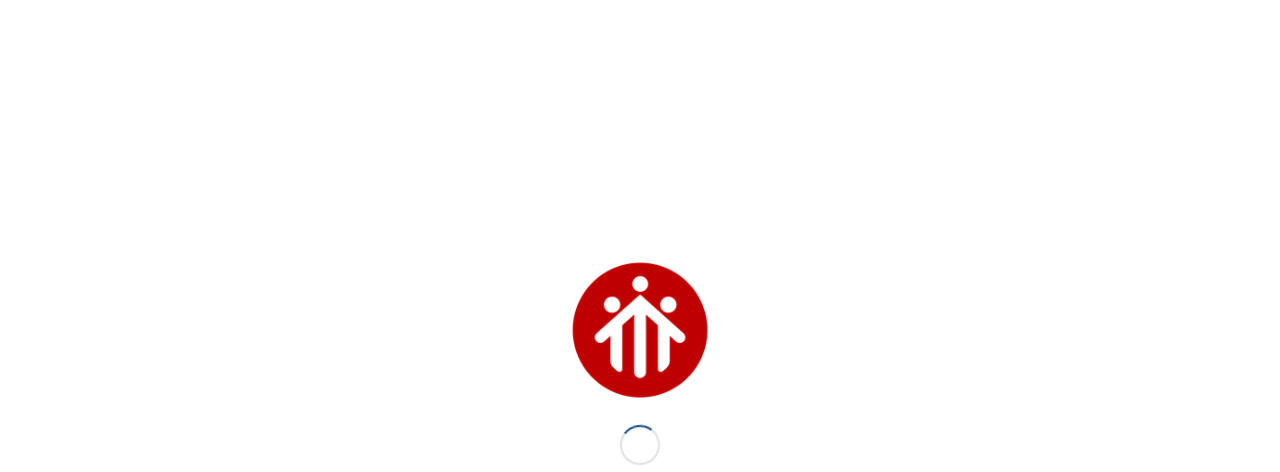

--- FILE ---
content_type: text/html; charset=UTF-8
request_url: https://scuolamediavaldocco.it/portfolio-articoli/adriano-popolani/
body_size: 14488
content:
<!DOCTYPE html>
<html lang="it-IT" class="html_stretched responsive av-preloader-active av-preloader-enabled av-default-lightbox  html_header_top html_logo_left html_main_nav_header html_menu_right html_custom html_header_sticky_disabled html_header_shrinking_disabled html_mobile_menu_tablet html_header_searchicon html_content_align_center html_header_unstick_top_disabled html_header_stretch html_minimal_header html_av-submenu-hidden html_av-submenu-display-click html_av-overlay-side html_av-overlay-side-classic html_av-submenu-noclone html_entry_id_4377 av-no-preview html_text_menu_active ">
<head>
<meta charset="UTF-8" />
<meta name="robots" content="index, follow" />


<!-- mobile setting -->
<meta name="viewport" content="width=device-width, initial-scale=1, maximum-scale=1">

<!-- Scripts/CSS and wp_head hook -->
<title>Adriano Popolani &#8211; Scuola Media Valdocco</title>
	<script type="text/javascript">function theChampLoadEvent(e){var t=window.onload;if(typeof window.onload!="function"){window.onload=e}else{window.onload=function(){t();e()}}}</script>
		<script type="text/javascript">var theChampDefaultLang = 'it_IT', theChampCloseIconPath = 'https://scuolamediavaldocco.it/wp-content/plugins/super-socializer/images/close.png';</script>
		<script>var theChampSiteUrl = 'https://scuolamediavaldocco.it', theChampVerified = 0, theChampEmailPopup = 0, heateorSsMoreSharePopupSearchText = 'Search';</script>
			<script> var theChampFBKey = '', theChampFBLang = 'it_IT', theChampFbLikeMycred = 0, theChampSsga = 0, theChampCommentNotification = 0, theChampHeateorFcmRecentComments = 0, theChampFbIosLogin = 0; </script>
				<script> var theChampSharingAjaxUrl = 'https://scuolamediavaldocco.it/wp-admin/admin-ajax.php', heateorSsFbMessengerAPI = 'https://www.facebook.com/dialog/send?app_id=595489497242932&display=popup&link=%encoded_post_url%&redirect_uri=%encoded_post_url%',heateorSsWhatsappShareAPI = 'web', heateorSsUrlCountFetched = [], heateorSsSharesText = 'Shares', heateorSsShareText = 'Share', theChampPluginIconPath = 'https://scuolamediavaldocco.it/wp-content/plugins/super-socializer/images/logo.png', theChampSaveSharesLocally = 0, theChampHorizontalSharingCountEnable = 0, theChampVerticalSharingCountEnable = 0, theChampSharingOffset = 10, theChampCounterOffset = -10, theChampMobileStickySharingEnabled = 1, heateorSsCopyLinkMessage = "Link copied.";
				</script>
			<style type="text/css">
						.the_champ_button_instagram span.the_champ_svg,a.the_champ_instagram span.the_champ_svg{background:radial-gradient(circle at 30% 107%,#fdf497 0,#fdf497 5%,#fd5949 45%,#d6249f 60%,#285aeb 90%)}
					.the_champ_horizontal_sharing .the_champ_svg,.heateor_ss_standard_follow_icons_container .the_champ_svg{
					background-color:#af1917!important;background:#af1917!important;
					color: #ffffff;
				border-width: 0px;
		border-style: solid;
		border-color: transparent;
	}
		.the_champ_horizontal_sharing span.the_champ_svg:hover,.heateor_ss_standard_follow_icons_container span.the_champ_svg:hover{
					background-color:#3c3c3b!important;background:#3c3c3b;
				border-color: transparent;
	}
	 div.the_champ_horizontal_sharing span.the_champ_svg svg:hover path:not(.the_champ_no_fill),div.the_champ_horizontal_sharing span.the_champ_svg svg:hover ellipse, div.the_champ_horizontal_sharing span.the_champ_svg svg:hover circle, div.the_champ_horizontal_sharing span.the_champ_svg svg:hover polygon, div.the_champ_horizontal_sharing span.the_champ_svg svg:hover rect:not(.the_champ_no_fill){
		        fill: #ffffff;
		    }
		    div.the_champ_horizontal_sharing span.the_champ_svg svg:hover path.the_champ_svg_stroke, div.the_champ_horizontal_sharing span.the_champ_svg svg:hover rect.the_champ_svg_stroke{
		    	stroke: #ffffff;
		    }
			.the_champ_vertical_sharing span.the_champ_svg,.heateor_ss_floating_follow_icons_container span.the_champ_svg{
					background-color: #af1917!important;background:#af1917!important;
					color: #ffffff;
				border-width: 0px;
		border-style: solid;
		border-color: transparent;
	}
			    div.the_champ_vertical_sharing span.the_champ_svg svg:hover path:not(.the_champ_no_fill),div.the_champ_vertical_sharing span.the_champ_svg svg:hover ellipse, div.the_champ_vertical_sharing span.the_champ_svg svg:hover circle, div.the_champ_vertical_sharing span.the_champ_svg svg:hover polygon{
		        fill:#ffffff;
		    }
		    div.the_champ_vertical_sharing span.the_champ_svg svg:hover path.the_champ_svg_stroke{
		    	stroke:#ffffff;
		    }
			.the_champ_vertical_sharing span.the_champ_svg:hover,.heateor_ss_floating_follow_icons_container span.the_champ_svg:hover{
							background-color: #3c3c3b!important;
				background: #3c3c3b!important;
						border-color: transparent;
		}
	@media screen and (max-width:783px){.the_champ_vertical_sharing{display:none!important}}div.heateor_ss_mobile_footer{display:none;}@media screen and (max-width:783px){div.the_champ_bottom_sharing div.the_champ_sharing_ul .theChampTCBackground{width:100%!important;background-color:white}div.the_champ_bottom_sharing{width:100%!important;left:0!important;}div.the_champ_bottom_sharing a{width:33.333333333333% !important;margin:0!important;padding:0!important;}div.the_champ_bottom_sharing .the_champ_svg{width:100%!important;}div.the_champ_bottom_sharing div.theChampTotalShareCount{font-size:.7em!important;line-height:28px!important}div.the_champ_bottom_sharing div.theChampTotalShareText{font-size:.5em!important;line-height:0px!important}div.heateor_ss_mobile_footer{display:block;height:40px;}.the_champ_bottom_sharing{padding:0!important;display:block!important;width: auto!important;bottom:-2px!important;top: auto!important;}.the_champ_bottom_sharing .the_champ_square_count{line-height: inherit;}.the_champ_bottom_sharing .theChampSharingArrow{display:none;}.the_champ_bottom_sharing .theChampTCBackground{margin-right: 1.1em !important}}div.theChampSharingArrow{display:none}</style>
	<meta name='robots' content='max-image-preview:large' />
<link rel="alternate" type="application/rss+xml" title="Scuola Media Valdocco &raquo; Feed" href="https://scuolamediavaldocco.it/feed/" />
<link rel="alternate" type="application/rss+xml" title="Scuola Media Valdocco &raquo; Feed dei commenti" href="https://scuolamediavaldocco.it/comments/feed/" />

<!-- google webfont font replacement -->

			<script type='text/javascript'>
			if(!document.cookie.match(/aviaPrivacyGoogleWebfontsDisabled/)){
				(function() {
					var f = document.createElement('link');
					
					f.type 	= 'text/css';
					f.rel 	= 'stylesheet';
					f.href 	= '//fonts.googleapis.com/css?family=Raleway%7CLato:300,400,700';
					f.id 	= 'avia-google-webfont';
					
					document.getElementsByTagName('head')[0].appendChild(f);
				})();
			}
			</script>
			<script type="text/javascript">
/* <![CDATA[ */
window._wpemojiSettings = {"baseUrl":"https:\/\/s.w.org\/images\/core\/emoji\/14.0.0\/72x72\/","ext":".png","svgUrl":"https:\/\/s.w.org\/images\/core\/emoji\/14.0.0\/svg\/","svgExt":".svg","source":{"concatemoji":"https:\/\/scuolamediavaldocco.it\/wp-includes\/js\/wp-emoji-release.min.js?ver=6.4.7"}};
/*! This file is auto-generated */
!function(i,n){var o,s,e;function c(e){try{var t={supportTests:e,timestamp:(new Date).valueOf()};sessionStorage.setItem(o,JSON.stringify(t))}catch(e){}}function p(e,t,n){e.clearRect(0,0,e.canvas.width,e.canvas.height),e.fillText(t,0,0);var t=new Uint32Array(e.getImageData(0,0,e.canvas.width,e.canvas.height).data),r=(e.clearRect(0,0,e.canvas.width,e.canvas.height),e.fillText(n,0,0),new Uint32Array(e.getImageData(0,0,e.canvas.width,e.canvas.height).data));return t.every(function(e,t){return e===r[t]})}function u(e,t,n){switch(t){case"flag":return n(e,"\ud83c\udff3\ufe0f\u200d\u26a7\ufe0f","\ud83c\udff3\ufe0f\u200b\u26a7\ufe0f")?!1:!n(e,"\ud83c\uddfa\ud83c\uddf3","\ud83c\uddfa\u200b\ud83c\uddf3")&&!n(e,"\ud83c\udff4\udb40\udc67\udb40\udc62\udb40\udc65\udb40\udc6e\udb40\udc67\udb40\udc7f","\ud83c\udff4\u200b\udb40\udc67\u200b\udb40\udc62\u200b\udb40\udc65\u200b\udb40\udc6e\u200b\udb40\udc67\u200b\udb40\udc7f");case"emoji":return!n(e,"\ud83e\udef1\ud83c\udffb\u200d\ud83e\udef2\ud83c\udfff","\ud83e\udef1\ud83c\udffb\u200b\ud83e\udef2\ud83c\udfff")}return!1}function f(e,t,n){var r="undefined"!=typeof WorkerGlobalScope&&self instanceof WorkerGlobalScope?new OffscreenCanvas(300,150):i.createElement("canvas"),a=r.getContext("2d",{willReadFrequently:!0}),o=(a.textBaseline="top",a.font="600 32px Arial",{});return e.forEach(function(e){o[e]=t(a,e,n)}),o}function t(e){var t=i.createElement("script");t.src=e,t.defer=!0,i.head.appendChild(t)}"undefined"!=typeof Promise&&(o="wpEmojiSettingsSupports",s=["flag","emoji"],n.supports={everything:!0,everythingExceptFlag:!0},e=new Promise(function(e){i.addEventListener("DOMContentLoaded",e,{once:!0})}),new Promise(function(t){var n=function(){try{var e=JSON.parse(sessionStorage.getItem(o));if("object"==typeof e&&"number"==typeof e.timestamp&&(new Date).valueOf()<e.timestamp+604800&&"object"==typeof e.supportTests)return e.supportTests}catch(e){}return null}();if(!n){if("undefined"!=typeof Worker&&"undefined"!=typeof OffscreenCanvas&&"undefined"!=typeof URL&&URL.createObjectURL&&"undefined"!=typeof Blob)try{var e="postMessage("+f.toString()+"("+[JSON.stringify(s),u.toString(),p.toString()].join(",")+"));",r=new Blob([e],{type:"text/javascript"}),a=new Worker(URL.createObjectURL(r),{name:"wpTestEmojiSupports"});return void(a.onmessage=function(e){c(n=e.data),a.terminate(),t(n)})}catch(e){}c(n=f(s,u,p))}t(n)}).then(function(e){for(var t in e)n.supports[t]=e[t],n.supports.everything=n.supports.everything&&n.supports[t],"flag"!==t&&(n.supports.everythingExceptFlag=n.supports.everythingExceptFlag&&n.supports[t]);n.supports.everythingExceptFlag=n.supports.everythingExceptFlag&&!n.supports.flag,n.DOMReady=!1,n.readyCallback=function(){n.DOMReady=!0}}).then(function(){return e}).then(function(){var e;n.supports.everything||(n.readyCallback(),(e=n.source||{}).concatemoji?t(e.concatemoji):e.wpemoji&&e.twemoji&&(t(e.twemoji),t(e.wpemoji)))}))}((window,document),window._wpemojiSettings);
/* ]]> */
</script>
<style id='wp-emoji-styles-inline-css' type='text/css'>

	img.wp-smiley, img.emoji {
		display: inline !important;
		border: none !important;
		box-shadow: none !important;
		height: 1em !important;
		width: 1em !important;
		margin: 0 0.07em !important;
		vertical-align: -0.1em !important;
		background: none !important;
		padding: 0 !important;
	}
</style>
<link rel='stylesheet' id='wp-block-library-css' href='https://scuolamediavaldocco.it/wp-includes/css/dist/block-library/style.min.css?ver=6.4.7' type='text/css' media='all' />
<style id='classic-theme-styles-inline-css' type='text/css'>
/*! This file is auto-generated */
.wp-block-button__link{color:#fff;background-color:#32373c;border-radius:9999px;box-shadow:none;text-decoration:none;padding:calc(.667em + 2px) calc(1.333em + 2px);font-size:1.125em}.wp-block-file__button{background:#32373c;color:#fff;text-decoration:none}
</style>
<style id='global-styles-inline-css' type='text/css'>
body{--wp--preset--color--black: #000000;--wp--preset--color--cyan-bluish-gray: #abb8c3;--wp--preset--color--white: #ffffff;--wp--preset--color--pale-pink: #f78da7;--wp--preset--color--vivid-red: #cf2e2e;--wp--preset--color--luminous-vivid-orange: #ff6900;--wp--preset--color--luminous-vivid-amber: #fcb900;--wp--preset--color--light-green-cyan: #7bdcb5;--wp--preset--color--vivid-green-cyan: #00d084;--wp--preset--color--pale-cyan-blue: #8ed1fc;--wp--preset--color--vivid-cyan-blue: #0693e3;--wp--preset--color--vivid-purple: #9b51e0;--wp--preset--gradient--vivid-cyan-blue-to-vivid-purple: linear-gradient(135deg,rgba(6,147,227,1) 0%,rgb(155,81,224) 100%);--wp--preset--gradient--light-green-cyan-to-vivid-green-cyan: linear-gradient(135deg,rgb(122,220,180) 0%,rgb(0,208,130) 100%);--wp--preset--gradient--luminous-vivid-amber-to-luminous-vivid-orange: linear-gradient(135deg,rgba(252,185,0,1) 0%,rgba(255,105,0,1) 100%);--wp--preset--gradient--luminous-vivid-orange-to-vivid-red: linear-gradient(135deg,rgba(255,105,0,1) 0%,rgb(207,46,46) 100%);--wp--preset--gradient--very-light-gray-to-cyan-bluish-gray: linear-gradient(135deg,rgb(238,238,238) 0%,rgb(169,184,195) 100%);--wp--preset--gradient--cool-to-warm-spectrum: linear-gradient(135deg,rgb(74,234,220) 0%,rgb(151,120,209) 20%,rgb(207,42,186) 40%,rgb(238,44,130) 60%,rgb(251,105,98) 80%,rgb(254,248,76) 100%);--wp--preset--gradient--blush-light-purple: linear-gradient(135deg,rgb(255,206,236) 0%,rgb(152,150,240) 100%);--wp--preset--gradient--blush-bordeaux: linear-gradient(135deg,rgb(254,205,165) 0%,rgb(254,45,45) 50%,rgb(107,0,62) 100%);--wp--preset--gradient--luminous-dusk: linear-gradient(135deg,rgb(255,203,112) 0%,rgb(199,81,192) 50%,rgb(65,88,208) 100%);--wp--preset--gradient--pale-ocean: linear-gradient(135deg,rgb(255,245,203) 0%,rgb(182,227,212) 50%,rgb(51,167,181) 100%);--wp--preset--gradient--electric-grass: linear-gradient(135deg,rgb(202,248,128) 0%,rgb(113,206,126) 100%);--wp--preset--gradient--midnight: linear-gradient(135deg,rgb(2,3,129) 0%,rgb(40,116,252) 100%);--wp--preset--font-size--small: 13px;--wp--preset--font-size--medium: 20px;--wp--preset--font-size--large: 36px;--wp--preset--font-size--x-large: 42px;--wp--preset--spacing--20: 0.44rem;--wp--preset--spacing--30: 0.67rem;--wp--preset--spacing--40: 1rem;--wp--preset--spacing--50: 1.5rem;--wp--preset--spacing--60: 2.25rem;--wp--preset--spacing--70: 3.38rem;--wp--preset--spacing--80: 5.06rem;--wp--preset--shadow--natural: 6px 6px 9px rgba(0, 0, 0, 0.2);--wp--preset--shadow--deep: 12px 12px 50px rgba(0, 0, 0, 0.4);--wp--preset--shadow--sharp: 6px 6px 0px rgba(0, 0, 0, 0.2);--wp--preset--shadow--outlined: 6px 6px 0px -3px rgba(255, 255, 255, 1), 6px 6px rgba(0, 0, 0, 1);--wp--preset--shadow--crisp: 6px 6px 0px rgba(0, 0, 0, 1);}:where(.is-layout-flex){gap: 0.5em;}:where(.is-layout-grid){gap: 0.5em;}body .is-layout-flow > .alignleft{float: left;margin-inline-start: 0;margin-inline-end: 2em;}body .is-layout-flow > .alignright{float: right;margin-inline-start: 2em;margin-inline-end: 0;}body .is-layout-flow > .aligncenter{margin-left: auto !important;margin-right: auto !important;}body .is-layout-constrained > .alignleft{float: left;margin-inline-start: 0;margin-inline-end: 2em;}body .is-layout-constrained > .alignright{float: right;margin-inline-start: 2em;margin-inline-end: 0;}body .is-layout-constrained > .aligncenter{margin-left: auto !important;margin-right: auto !important;}body .is-layout-constrained > :where(:not(.alignleft):not(.alignright):not(.alignfull)){max-width: var(--wp--style--global--content-size);margin-left: auto !important;margin-right: auto !important;}body .is-layout-constrained > .alignwide{max-width: var(--wp--style--global--wide-size);}body .is-layout-flex{display: flex;}body .is-layout-flex{flex-wrap: wrap;align-items: center;}body .is-layout-flex > *{margin: 0;}body .is-layout-grid{display: grid;}body .is-layout-grid > *{margin: 0;}:where(.wp-block-columns.is-layout-flex){gap: 2em;}:where(.wp-block-columns.is-layout-grid){gap: 2em;}:where(.wp-block-post-template.is-layout-flex){gap: 1.25em;}:where(.wp-block-post-template.is-layout-grid){gap: 1.25em;}.has-black-color{color: var(--wp--preset--color--black) !important;}.has-cyan-bluish-gray-color{color: var(--wp--preset--color--cyan-bluish-gray) !important;}.has-white-color{color: var(--wp--preset--color--white) !important;}.has-pale-pink-color{color: var(--wp--preset--color--pale-pink) !important;}.has-vivid-red-color{color: var(--wp--preset--color--vivid-red) !important;}.has-luminous-vivid-orange-color{color: var(--wp--preset--color--luminous-vivid-orange) !important;}.has-luminous-vivid-amber-color{color: var(--wp--preset--color--luminous-vivid-amber) !important;}.has-light-green-cyan-color{color: var(--wp--preset--color--light-green-cyan) !important;}.has-vivid-green-cyan-color{color: var(--wp--preset--color--vivid-green-cyan) !important;}.has-pale-cyan-blue-color{color: var(--wp--preset--color--pale-cyan-blue) !important;}.has-vivid-cyan-blue-color{color: var(--wp--preset--color--vivid-cyan-blue) !important;}.has-vivid-purple-color{color: var(--wp--preset--color--vivid-purple) !important;}.has-black-background-color{background-color: var(--wp--preset--color--black) !important;}.has-cyan-bluish-gray-background-color{background-color: var(--wp--preset--color--cyan-bluish-gray) !important;}.has-white-background-color{background-color: var(--wp--preset--color--white) !important;}.has-pale-pink-background-color{background-color: var(--wp--preset--color--pale-pink) !important;}.has-vivid-red-background-color{background-color: var(--wp--preset--color--vivid-red) !important;}.has-luminous-vivid-orange-background-color{background-color: var(--wp--preset--color--luminous-vivid-orange) !important;}.has-luminous-vivid-amber-background-color{background-color: var(--wp--preset--color--luminous-vivid-amber) !important;}.has-light-green-cyan-background-color{background-color: var(--wp--preset--color--light-green-cyan) !important;}.has-vivid-green-cyan-background-color{background-color: var(--wp--preset--color--vivid-green-cyan) !important;}.has-pale-cyan-blue-background-color{background-color: var(--wp--preset--color--pale-cyan-blue) !important;}.has-vivid-cyan-blue-background-color{background-color: var(--wp--preset--color--vivid-cyan-blue) !important;}.has-vivid-purple-background-color{background-color: var(--wp--preset--color--vivid-purple) !important;}.has-black-border-color{border-color: var(--wp--preset--color--black) !important;}.has-cyan-bluish-gray-border-color{border-color: var(--wp--preset--color--cyan-bluish-gray) !important;}.has-white-border-color{border-color: var(--wp--preset--color--white) !important;}.has-pale-pink-border-color{border-color: var(--wp--preset--color--pale-pink) !important;}.has-vivid-red-border-color{border-color: var(--wp--preset--color--vivid-red) !important;}.has-luminous-vivid-orange-border-color{border-color: var(--wp--preset--color--luminous-vivid-orange) !important;}.has-luminous-vivid-amber-border-color{border-color: var(--wp--preset--color--luminous-vivid-amber) !important;}.has-light-green-cyan-border-color{border-color: var(--wp--preset--color--light-green-cyan) !important;}.has-vivid-green-cyan-border-color{border-color: var(--wp--preset--color--vivid-green-cyan) !important;}.has-pale-cyan-blue-border-color{border-color: var(--wp--preset--color--pale-cyan-blue) !important;}.has-vivid-cyan-blue-border-color{border-color: var(--wp--preset--color--vivid-cyan-blue) !important;}.has-vivid-purple-border-color{border-color: var(--wp--preset--color--vivid-purple) !important;}.has-vivid-cyan-blue-to-vivid-purple-gradient-background{background: var(--wp--preset--gradient--vivid-cyan-blue-to-vivid-purple) !important;}.has-light-green-cyan-to-vivid-green-cyan-gradient-background{background: var(--wp--preset--gradient--light-green-cyan-to-vivid-green-cyan) !important;}.has-luminous-vivid-amber-to-luminous-vivid-orange-gradient-background{background: var(--wp--preset--gradient--luminous-vivid-amber-to-luminous-vivid-orange) !important;}.has-luminous-vivid-orange-to-vivid-red-gradient-background{background: var(--wp--preset--gradient--luminous-vivid-orange-to-vivid-red) !important;}.has-very-light-gray-to-cyan-bluish-gray-gradient-background{background: var(--wp--preset--gradient--very-light-gray-to-cyan-bluish-gray) !important;}.has-cool-to-warm-spectrum-gradient-background{background: var(--wp--preset--gradient--cool-to-warm-spectrum) !important;}.has-blush-light-purple-gradient-background{background: var(--wp--preset--gradient--blush-light-purple) !important;}.has-blush-bordeaux-gradient-background{background: var(--wp--preset--gradient--blush-bordeaux) !important;}.has-luminous-dusk-gradient-background{background: var(--wp--preset--gradient--luminous-dusk) !important;}.has-pale-ocean-gradient-background{background: var(--wp--preset--gradient--pale-ocean) !important;}.has-electric-grass-gradient-background{background: var(--wp--preset--gradient--electric-grass) !important;}.has-midnight-gradient-background{background: var(--wp--preset--gradient--midnight) !important;}.has-small-font-size{font-size: var(--wp--preset--font-size--small) !important;}.has-medium-font-size{font-size: var(--wp--preset--font-size--medium) !important;}.has-large-font-size{font-size: var(--wp--preset--font-size--large) !important;}.has-x-large-font-size{font-size: var(--wp--preset--font-size--x-large) !important;}
.wp-block-navigation a:where(:not(.wp-element-button)){color: inherit;}
:where(.wp-block-post-template.is-layout-flex){gap: 1.25em;}:where(.wp-block-post-template.is-layout-grid){gap: 1.25em;}
:where(.wp-block-columns.is-layout-flex){gap: 2em;}:where(.wp-block-columns.is-layout-grid){gap: 2em;}
.wp-block-pullquote{font-size: 1.5em;line-height: 1.6;}
</style>
<link rel='stylesheet' id='the_champ_frontend_css-css' href='https://scuolamediavaldocco.it/wp-content/plugins/super-socializer/css/front.css?ver=7.13.64' type='text/css' media='all' />
<link rel='stylesheet' id='popup-maker-site-css' href='//scuolamediavaldocco.it/wp-content/uploads/pum/pum-site-styles.css?generated=1712249855&#038;ver=1.18.5' type='text/css' media='all' />
<link rel='stylesheet' id='avia-merged-styles-css' href='https://scuolamediavaldocco.it/wp-content/uploads/dynamic_avia/avia-merged-styles-910e808c8339a9b881536cd50f4178ef.css' type='text/css' media='all' />
<script type="text/javascript" src="https://scuolamediavaldocco.it/wp-includes/js/jquery/jquery.min.js?ver=3.7.1" id="jquery-core-js"></script>
<script type="text/javascript" src="https://scuolamediavaldocco.it/wp-includes/js/jquery/jquery-migrate.min.js?ver=3.4.1" id="jquery-migrate-js"></script>
<link rel="https://api.w.org/" href="https://scuolamediavaldocco.it/wp-json/" /><link rel="alternate" type="application/json" href="https://scuolamediavaldocco.it/wp-json/wp/v2/portfolio/4377" /><link rel="EditURI" type="application/rsd+xml" title="RSD" href="https://scuolamediavaldocco.it/xmlrpc.php?rsd" />
<meta name="generator" content="WordPress 6.4.7" />
<link rel="canonical" href="https://scuolamediavaldocco.it/portfolio-articoli/adriano-popolani/" />
<link rel='shortlink' href='https://scuolamediavaldocco.it/?p=4377' />
<link rel="alternate" type="application/json+oembed" href="https://scuolamediavaldocco.it/wp-json/oembed/1.0/embed?url=https%3A%2F%2Fscuolamediavaldocco.it%2Fportfolio-articoli%2Fadriano-popolani%2F" />
<link rel="alternate" type="text/xml+oembed" href="https://scuolamediavaldocco.it/wp-json/oembed/1.0/embed?url=https%3A%2F%2Fscuolamediavaldocco.it%2Fportfolio-articoli%2Fadriano-popolani%2F&#038;format=xml" />
<link rel="profile" href="http://gmpg.org/xfn/11" />
<link rel="alternate" type="application/rss+xml" title="Scuola Media Valdocco RSS2 Feed" href="https://scuolamediavaldocco.it/feed/" />
<link rel="pingback" href="https://scuolamediavaldocco.it/xmlrpc.php" />

<style type='text/css' media='screen'>
 #top #header_main > .container, #top #header_main > .container .main_menu  .av-main-nav > li > a, #top #header_main #menu-item-shop .cart_dropdown_link{ height:80px; line-height: 80px; }
 .html_top_nav_header .av-logo-container{ height:80px;  }
 .html_header_top.html_header_sticky #top #wrap_all #main{ padding-top:78px; } 
</style>
<!--[if lt IE 9]><script src="https://scuolamediavaldocco.it/wp-content/themes/enfold/js/html5shiv.js"></script><![endif]-->
<link rel="icon" href="https://scuolamediavaldocco.it/wp-content/uploads/2023/09/cropped-android-chrome-512x512-1.png" type="image/png">

<!-- To speed up the rendering and to display the site as fast as possible to the user we include some styles and scripts for above the fold content inline -->
<script type="text/javascript">'use strict';var avia_is_mobile=!1;if(/Android|webOS|iPhone|iPad|iPod|BlackBerry|IEMobile|Opera Mini/i.test(navigator.userAgent)&&'ontouchstart' in document.documentElement){avia_is_mobile=!0;document.documentElement.className+=' avia_mobile '}
else{document.documentElement.className+=' avia_desktop '};document.documentElement.className+=' js_active ';(function(){var e=['-webkit-','-moz-','-ms-',''],n='';for(var t in e){if(e[t]+'transform' in document.documentElement.style){document.documentElement.className+=' avia_transform ';n=e[t]+'transform'};if(e[t]+'perspective' in document.documentElement.style)document.documentElement.className+=' avia_transform3d '};if(typeof document.getElementsByClassName=='function'&&typeof document.documentElement.getBoundingClientRect=='function'&&avia_is_mobile==!1){if(n&&window.innerHeight>0){setTimeout(function(){var e=0,o={},a=0,t=document.getElementsByClassName('av-parallax'),i=window.pageYOffset||document.documentElement.scrollTop;for(e=0;e<t.length;e++){t[e].style.top='0px';o=t[e].getBoundingClientRect();a=Math.ceil((window.innerHeight+i-o.top)*0.3);t[e].style[n]='translate(0px, '+a+'px)';t[e].style.top='auto';t[e].className+=' enabled-parallax '}},50)}}})();</script><link rel="icon" href="https://scuolamediavaldocco.it/wp-content/uploads/2023/09/cropped-android-chrome-512x512-1-32x32.png" sizes="32x32" />
<link rel="icon" href="https://scuolamediavaldocco.it/wp-content/uploads/2023/09/cropped-android-chrome-512x512-1-192x192.png" sizes="192x192" />
<link rel="apple-touch-icon" href="https://scuolamediavaldocco.it/wp-content/uploads/2023/09/cropped-android-chrome-512x512-1-180x180.png" />
<meta name="msapplication-TileImage" content="https://scuolamediavaldocco.it/wp-content/uploads/2023/09/cropped-android-chrome-512x512-1-270x270.png" />
		<style type="text/css" id="wp-custom-css">
			.news-time {
display: none;
}		</style>
		<style type='text/css'>
@font-face {font-family: 'entypo-fontello'; font-weight: normal; font-style: normal; font-display: auto;
src: url('https://scuolamediavaldocco.it/wp-content/themes/enfold/config-templatebuilder/avia-template-builder/assets/fonts/entypo-fontello.eot');
src: url('https://scuolamediavaldocco.it/wp-content/themes/enfold/config-templatebuilder/avia-template-builder/assets/fonts/entypo-fontello.eot?#iefix') format('embedded-opentype'), 
url('https://scuolamediavaldocco.it/wp-content/themes/enfold/config-templatebuilder/avia-template-builder/assets/fonts/entypo-fontello.woff') format('woff'), 
url('https://scuolamediavaldocco.it/wp-content/themes/enfold/config-templatebuilder/avia-template-builder/assets/fonts/entypo-fontello.ttf') format('truetype'), 
url('https://scuolamediavaldocco.it/wp-content/themes/enfold/config-templatebuilder/avia-template-builder/assets/fonts/entypo-fontello.svg#entypo-fontello') format('svg');
} #top .avia-font-entypo-fontello, body .avia-font-entypo-fontello, html body [data-av_iconfont='entypo-fontello']:before{ font-family: 'entypo-fontello'; }
</style>

<!--
Debugging Info for Theme support: 

Theme: Enfold
Version: 4.5.7
Installed: enfold
AviaFramework Version: 5.0
AviaBuilder Version: 0.9.5
aviaElementManager Version: 1.0.1
ML:512-PU:18-PLA:5
WP:6.4.7
Compress: CSS:all theme files - JS:all theme files
Updates: disabled
PLAu:4
-->
</head>




<body id="top" class="portfolio-template-default single single-portfolio postid-4377  rtl_columns stretched raleway lato" itemscope="itemscope" itemtype="https://schema.org/WebPage" >

	<div class='av-siteloader-wrap av-transition-enabled av-transition-with-logo'><div class='av-siteloader-inner'><div class='av-siteloader-cell'><img class='av-preloading-logo' src='https://scuolamediavaldocco.it/wp-content/uploads/2023/09/Logo-caricamento.png' alt='Caricamento' title='Caricamento' /><div class='av-siteloader'><div class='av-siteloader-extra'></div></div></div></div></div>
	<div id='wrap_all'>

	
<header id='header' class='all_colors header_color light_bg_color  av_header_top av_logo_left av_main_nav_header av_menu_right av_custom av_header_sticky_disabled av_header_shrinking_disabled av_header_stretch av_mobile_menu_tablet av_header_searchicon av_header_unstick_top_disabled av_seperator_small_border av_minimal_header av_bottom_nav_disabled  av_alternate_logo_active'  role="banner" itemscope="itemscope" itemtype="https://schema.org/WPHeader" >

		<div  id='header_main' class='container_wrap container_wrap_logo'>
	
        <div class='container av-logo-container'><div class='inner-container'><span class='logo'><a href='https://scuolamediavaldocco.it/'><img height='100' width='300' src='https://scuolamediavaldocco.it/wp-content/uploads/2023/09/IMG_2085-1030x343.png' alt='Scuola Media Valdocco' /></a></span><nav class='main_menu' data-selectname='Seleziona una pagina'  role="navigation" itemscope="itemscope" itemtype="https://schema.org/SiteNavigationElement" ><div class="avia-menu av-main-nav-wrap"><ul id="avia-menu" class="menu av-main-nav"><li id="menu-item-4226" class="menu-item menu-item-type-post_type menu-item-object-page menu-item-home menu-item-top-level menu-item-top-level-1"><a href="https://scuolamediavaldocco.it/" itemprop="url"><span class="avia-bullet"></span><span class="avia-menu-text">Home</span><span class="avia-menu-fx"><span class="avia-arrow-wrap"><span class="avia-arrow"></span></span></span></a></li>
<li id="menu-item-4663" class="menu-item menu-item-type-custom menu-item-object-custom menu-item-has-children menu-item-top-level menu-item-top-level-2"><a href="#" itemprop="url"><span class="avia-bullet"></span><span class="avia-menu-text">Proposta didattica</span><span class="avia-menu-fx"><span class="avia-arrow-wrap"><span class="avia-arrow"></span></span></span></a>


<ul class="sub-menu">
	<li id="menu-item-4666" class="menu-item menu-item-type-post_type menu-item-object-post"><a href="https://scuolamediavaldocco.it/?p=4621" itemprop="url"><span class="avia-bullet"></span><span class="avia-menu-text">Maker lab</span></a></li>
	<li id="menu-item-4665" class="menu-item menu-item-type-post_type menu-item-object-post"><a href="https://scuolamediavaldocco.it/?p=4657" itemprop="url"><span class="avia-bullet"></span><span class="avia-menu-text">Cittadinanza consapevole</span></a></li>
	<li id="menu-item-4664" class="menu-item menu-item-type-post_type menu-item-object-post"><a href="https://scuolamediavaldocco.it/inglese/" itemprop="url"><span class="avia-bullet"></span><span class="avia-menu-text">Stage all&#8217;estero</span></a></li>
</ul>
</li>
<li id="menu-item-4228" class="menu-item menu-item-type-custom menu-item-object-custom menu-item-has-children menu-item-top-level menu-item-top-level-3"><a href="#" itemprop="url"><span class="avia-bullet"></span><span class="avia-menu-text">La Scuola</span><span class="avia-menu-fx"><span class="avia-arrow-wrap"><span class="avia-arrow"></span></span></span></a>


<ul class="sub-menu">
	<li id="menu-item-4234" class="menu-item menu-item-type-post_type menu-item-object-page"><a href="https://scuolamediavaldocco.it/storia/" itemprop="url"><span class="avia-bullet"></span><span class="avia-menu-text">Storia</span></a></li>
	<li id="menu-item-4229" class="menu-item menu-item-type-custom menu-item-object-custom"><a href="#" itemprop="url"><span class="avia-bullet"></span><span class="avia-menu-text">Proposta</span></a></li>
	<li id="menu-item-4287" class="menu-item menu-item-type-post_type menu-item-object-page"><a href="https://scuolamediavaldocco.it/docenti/" itemprop="url"><span class="avia-bullet"></span><span class="avia-menu-text">Docenti</span></a></li>
	<li id="menu-item-4230" class="menu-item menu-item-type-custom menu-item-object-custom"><a href="#" itemprop="url"><span class="avia-bullet"></span><span class="avia-menu-text">Ambienti</span></a></li>
	<li id="menu-item-4231" class="menu-item menu-item-type-custom menu-item-object-custom"><a href="https://scuolamediavaldocco.it/pnrr/" itemprop="url"><span class="avia-bullet"></span><span class="avia-menu-text">Progetti</span></a></li>
</ul>
</li>
<li id="menu-item-4235" class="menu-item menu-item-type-custom menu-item-object-custom menu-item-has-children menu-item-top-level menu-item-top-level-4"><a href="#" itemprop="url"><span class="avia-bullet"></span><span class="avia-menu-text">Documenti</span><span class="avia-menu-fx"><span class="avia-arrow-wrap"><span class="avia-arrow"></span></span></span></a>


<ul class="sub-menu">
	<li id="menu-item-4236" class="menu-item menu-item-type-custom menu-item-object-custom"><a href="#" itemprop="url"><span class="avia-bullet"></span><span class="avia-menu-text">Didattica</span></a></li>
	<li id="menu-item-4237" class="menu-item menu-item-type-custom menu-item-object-custom"><a href="https://scuolamediavaldocco.it/segreteria/#circolari" itemprop="url"><span class="avia-bullet"></span><span class="avia-menu-text">Circolari</span></a></li>
	<li id="menu-item-4238" class="menu-item menu-item-type-custom menu-item-object-custom"><a href="#" itemprop="url"><span class="avia-bullet"></span><span class="avia-menu-text">Libri di testo</span></a></li>
	<li id="menu-item-4239" class="menu-item menu-item-type-custom menu-item-object-custom"><a href="https://scuolamediavaldocco.it/segreteria/#segreteria" itemprop="url"><span class="avia-bullet"></span><span class="avia-menu-text">Segreteria</span></a></li>
</ul>
</li>
<li id="menu-item-4240" class="menu-item menu-item-type-custom menu-item-object-custom menu-item-has-children menu-item-top-level menu-item-top-level-5"><a href="#" itemprop="url"><span class="avia-bullet"></span><span class="avia-menu-text">Eventi</span><span class="avia-menu-fx"><span class="avia-arrow-wrap"><span class="avia-arrow"></span></span></span></a>


<ul class="sub-menu">
	<li id="menu-item-4241" class="menu-item menu-item-type-post_type menu-item-object-page"><a href="https://scuolamediavaldocco.it/notizie/" itemprop="url"><span class="avia-bullet"></span><span class="avia-menu-text">Notizie</span></a></li>
	<li id="menu-item-4242" class="menu-item menu-item-type-post_type menu-item-object-page"><a href="https://scuolamediavaldocco.it/appuntamenti/" itemprop="url"><span class="avia-bullet"></span><span class="avia-menu-text">Appuntamenti</span></a></li>
</ul>
</li>
<li id="menu-item-4243" class="menu-item menu-item-type-custom menu-item-object-custom menu-item-has-children menu-item-top-level menu-item-top-level-6"><a href="#" itemprop="url"><span class="avia-bullet"></span><span class="avia-menu-text">Media</span><span class="avia-menu-fx"><span class="avia-arrow-wrap"><span class="avia-arrow"></span></span></span></a>


<ul class="sub-menu">
	<li id="menu-item-4244" class="menu-item menu-item-type-custom menu-item-object-custom"><a href="https://www.flickr.com/photos/144683012@N02/page1" itemprop="url"><span class="avia-bullet"></span><span class="avia-menu-text">Gallery</span></a></li>
	<li id="menu-item-4245" class="menu-item menu-item-type-custom menu-item-object-custom"><a href="https://it-it.facebook.com/scuolamediavaldocco/" itemprop="url"><span class="avia-bullet"></span><span class="avia-menu-text">Social Media</span></a></li>
</ul>
</li>
<li id="menu-item-4227" class="menu-item menu-item-type-post_type menu-item-object-page menu-item-top-level menu-item-top-level-7"><a href="https://scuolamediavaldocco.it/contatti/" itemprop="url"><span class="avia-bullet"></span><span class="avia-menu-text">Contatti</span><span class="avia-menu-fx"><span class="avia-arrow-wrap"><span class="avia-arrow"></span></span></span></a></li>
<li id="menu-item-search" class="noMobile menu-item menu-item-search-dropdown menu-item-avia-special">
							<a href="?s=" rel="nofollow" data-avia-search-tooltip="

&lt;form action=&quot;https://scuolamediavaldocco.it/&quot; id=&quot;searchform&quot; method=&quot;get&quot; class=&quot;&quot;&gt;
	&lt;div&gt;
		&lt;input type=&quot;submit&quot; value=&quot;&quot; id=&quot;searchsubmit&quot; class=&quot;button avia-font-entypo-fontello&quot; /&gt;
		&lt;input type=&quot;text&quot; id=&quot;s&quot; name=&quot;s&quot; value=&quot;&quot; placeholder='Cerca' /&gt;
			&lt;/div&gt;
&lt;/form&gt;" aria-hidden='true' data-av_icon='' data-av_iconfont='entypo-fontello'><span class="avia_hidden_link_text">Cerca</span></a>
	        		   </li><li class="av-burger-menu-main menu-item-avia-special ">
	        			<a href="#">
							<span class="av-hamburger av-hamburger--spin av-js-hamburger">
					        <span class="av-hamburger-box">
						          <span class="av-hamburger-inner"></span>
						          <strong>Menu</strong>
					        </span>
							</span>
						</a>
	        		   </li></ul></div></nav></div> </div> 
		<!-- end container_wrap-->
		</div>
		<div class='header_bg'></div>

<!-- end header -->
</header>
		
	<div id='main' class='all_colors' data-scroll-offset='0'>

	<div class='stretch_full container_wrap alternate_color light_bg_color title_container'><div class='container'><h1 class='main-title entry-title '><a href='https://scuolamediavaldocco.it/portfolio-articoli/adriano-popolani/' rel='bookmark' title='Link Permanente: Adriano Popolani'  itemprop="headline" >Adriano Popolani</a></h1><div class="breadcrumb breadcrumbs avia-breadcrumbs"><div class="breadcrumb-trail" xmlns:v="https://rdf.data-vocabulary.org/#"><span class="trail-before"><span class="breadcrumb-title">Sei in:</span></span> <span><a rel="v:url" property="v:title" href="https://scuolamediavaldocco.it" title="Scuola Media Valdocco"  class="trail-begin">Home</a></span> <span class="sep">/</span> <span><a rel="v:url" property="v:title" href="https://scuolamediavaldocco.it/portfolio_voci/docenti/" >Docenti</a></span> <span class="sep">/</span> <span class="trail-end">Adriano Popolani</span></div></div></div></div><div  class='main_color container_wrap_first container_wrap sidebar_right' style=' '  ><div class='container' ><main  role="main" itemprop="mainContentOfPage"  class='template-page content  av-content-small alpha units'><div class='post-entry post-entry-type-page post-entry-4377'><div class='entry-content-wrapper clearfix'><div class="flex_column av_one_half  flex_column_div av-zero-column-padding first  avia-builder-el-0  el_before_av_one_half  avia-builder-el-first  " style='border-radius:0px; '><div class='avia-image-container  av-styling-    avia-builder-el-1  avia-builder-el-no-sibling   avia-align-center '  itemprop="image" itemscope="itemscope" itemtype="https://schema.org/ImageObject"  ><div class='avia-image-container-inner'><div class='avia-image-overlay-wrap'><img class='avia_image' src='https://scuolamediavaldocco.it/wp-content/uploads/2019/07/Progetto-senza-titolo.png' alt='' title='Progetto senza titolo' height="800" width="800"  itemprop="thumbnailUrl"  /></div></div></div></div>
<div class="flex_column av_one_half  flex_column_div av-zero-column-padding   avia-builder-el-2  el_after_av_one_half  el_before_av_one_full  " style='border-radius:0px; '><div style='padding-bottom:10px; ' class='av-special-heading av-special-heading-h3  blockquote modern-quote  avia-builder-el-3  el_before_av_textblock  avia-builder-el-first   '><h3 class='av-special-heading-tag '  itemprop="headline"  >Adriano Popolani</h3><div class ='av-subheading av-subheading_below  ' style='font-size:15px;'><p>Musica</p>
</div><div class='special-heading-border'><div class='special-heading-inner-border' ></div></div></div>
<section class="av_textblock_section "  itemscope="itemscope" itemtype="https://schema.org/CreativeWork" ><div class='avia_textblock  '   itemprop="text" ><blockquote>
<p>&#8220;Se vuoi farti buono, pratica queste tre cose e tutto andrà bene: allegria, studio, pietà. E&#8217; questo il grande programma, il quale praticando, tu potrai vivere felice e fare molto bene all&#8217;anima tua&#8221; <em>(Don Bosco)</em></p>
</blockquote>
</div></section>
<div style='height:10px' class='hr hr-invisible   avia-builder-el-5  el_after_av_textblock  el_before_av_button  '><span class='hr-inner ' ><span class='hr-inner-style'></span></span></div>
<div class='avia-button-wrap avia-button-left  avia-builder-el-6  el_after_av_hr  avia-builder-el-last  '><a href='https://drive.google.com/file/d/1NtH9-WC0awWAj_Hq5UT5ohsSOUNB_Ce7/view?usp=sharing'  class='avia-button   avia-icon_select-yes-left-icon avia-color-theme-color avia-size-small avia-position-left '   ><span class='avia_button_icon avia_button_icon_left ' aria-hidden='true' data-av_icon='' data-av_iconfont='entypo-fontello'></span><span class='avia_iconbox_title' >Orario di ricevimento</span></a></div></div>
<div class="flex_column av_one_full  flex_column_div av-zero-column-padding first  avia-builder-el-7  el_after_av_one_half  avia-builder-el-last  column-top-margin" style='border-radius:0px; '><div class='avia-button-wrap avia-button-center  avia-builder-el-8  avia-builder-el-no-sibling  '><a href='mailto:adriano.popolani@valdoccoscuola.net' class='avia-button avia-button-fullwidth   avia-icon_select-yes-left-icon avia-color-theme-color '  target="_blank"  style='color:#ffffff; ' ><span class='avia_button_icon avia_button_icon_left ' aria-hidden='true' data-av_icon='' data-av_iconfont='entypo-fontello'></span><span class='avia_iconbox_title' >Contattami</span><span class='avia_button_background avia-button avia-button-fullwidth avia-color-theme-color' ></span></a></div></div>
</div></div></main><!-- close content main element --> <!-- section close by builder template --><aside class='sidebar sidebar_right   alpha units'  role="complementary" itemscope="itemscope" itemtype="https://schema.org/WPSideBar" ><div class='inner_sidebar extralight-border'><div id="portfoliobox-4" class="widget clearfix newsbox"><h3 class="widgettitle">Docenti</h3><ul class="news-wrap image_size_widget"><li class="news-content post-format-standard"><a class='news-link' title='Elisabetta Arena' href='https://scuolamediavaldocco.it/portfolio-articoli/elisabetta-arena/'><span class='news-thumb '><img width="36" height="36" src="https://scuolamediavaldocco.it/wp-content/uploads/2022/09/ARENA_MEZZO-36x36.jpg" class="attachment-widget size-widget wp-post-image" alt="" decoding="async" srcset="https://scuolamediavaldocco.it/wp-content/uploads/2022/09/ARENA_MEZZO-36x36.jpg 36w, https://scuolamediavaldocco.it/wp-content/uploads/2022/09/ARENA_MEZZO-298x300.jpg 298w, https://scuolamediavaldocco.it/wp-content/uploads/2022/09/ARENA_MEZZO-1023x1030.jpg 1023w, https://scuolamediavaldocco.it/wp-content/uploads/2022/09/ARENA_MEZZO-80x80.jpg 80w, https://scuolamediavaldocco.it/wp-content/uploads/2022/09/ARENA_MEZZO-768x773.jpg 768w, https://scuolamediavaldocco.it/wp-content/uploads/2022/09/ARENA_MEZZO-1525x1536.jpg 1525w, https://scuolamediavaldocco.it/wp-content/uploads/2022/09/ARENA_MEZZO-2034x2048.jpg 2034w, https://scuolamediavaldocco.it/wp-content/uploads/2022/09/ARENA_MEZZO-180x180.jpg 180w, https://scuolamediavaldocco.it/wp-content/uploads/2022/09/ARENA_MEZZO-1490x1500.jpg 1490w, https://scuolamediavaldocco.it/wp-content/uploads/2022/09/ARENA_MEZZO-700x705.jpg 700w, https://scuolamediavaldocco.it/wp-content/uploads/2022/09/ARENA_MEZZO-120x120.jpg 120w, https://scuolamediavaldocco.it/wp-content/uploads/2022/09/ARENA_MEZZO-450x453.jpg 450w" sizes="(max-width: 36px) 100vw, 36px" /></span><strong class='news-headline'>Elisabetta Arena<span class='news-time'>12 Settembre 2022 - 18 h 19 min</span></strong></a></li><li class="news-content post-format-standard"><a class='news-link' title='Jacopo Barbiera' href='https://scuolamediavaldocco.it/portfolio-articoli/jacopo-barbiera/'><span class='news-thumb '><img width="36" height="36" src="https://scuolamediavaldocco.it/wp-content/uploads/2021/10/IMG_3313-36x36.jpg" class="attachment-widget size-widget wp-post-image" alt="" decoding="async" loading="lazy" srcset="https://scuolamediavaldocco.it/wp-content/uploads/2021/10/IMG_3313-36x36.jpg 36w, https://scuolamediavaldocco.it/wp-content/uploads/2021/10/IMG_3313-80x80.jpg 80w, https://scuolamediavaldocco.it/wp-content/uploads/2021/10/IMG_3313-180x180.jpg 180w, https://scuolamediavaldocco.it/wp-content/uploads/2021/10/IMG_3313-120x120.jpg 120w, https://scuolamediavaldocco.it/wp-content/uploads/2021/10/IMG_3313-450x450.jpg 450w" sizes="(max-width: 36px) 100vw, 36px" /></span><strong class='news-headline'>Jacopo Barbiera<span class='news-time'>8 Ottobre 2021 - 14 h 30 min</span></strong></a></li><li class="news-content post-format-standard"><a class='news-link' title='Davide Sordi' href='https://scuolamediavaldocco.it/portfolio-articoli/davide-sordi/'><span class='news-thumb '><img width="36" height="36" src="https://scuolamediavaldocco.it/wp-content/uploads/2019/08/sordi_mezzo-36x36.jpg" class="attachment-widget size-widget wp-post-image" alt="" decoding="async" loading="lazy" srcset="https://scuolamediavaldocco.it/wp-content/uploads/2019/08/sordi_mezzo-36x36.jpg 36w, https://scuolamediavaldocco.it/wp-content/uploads/2019/08/sordi_mezzo-80x80.jpg 80w, https://scuolamediavaldocco.it/wp-content/uploads/2019/08/sordi_mezzo-180x180.jpg 180w, https://scuolamediavaldocco.it/wp-content/uploads/2019/08/sordi_mezzo-120x120.jpg 120w, https://scuolamediavaldocco.it/wp-content/uploads/2019/08/sordi_mezzo-450x450.jpg 450w" sizes="(max-width: 36px) 100vw, 36px" /></span><strong class='news-headline'>Davide Sordi<span class='news-time'>26 Agosto 2019 - 15 h 41 min</span></strong></a></li><li class="news-content post-format-standard"><a class='news-link' title='Tiziana Piedi' href='https://scuolamediavaldocco.it/portfolio-articoli/tiziana-piedi/'><span class='news-thumb '><img width="36" height="36" src="https://scuolamediavaldocco.it/wp-content/uploads/2019/08/piedi_mezzo-36x36.jpg" class="attachment-widget size-widget wp-post-image" alt="" decoding="async" loading="lazy" srcset="https://scuolamediavaldocco.it/wp-content/uploads/2019/08/piedi_mezzo-36x36.jpg 36w, https://scuolamediavaldocco.it/wp-content/uploads/2019/08/piedi_mezzo-80x80.jpg 80w, https://scuolamediavaldocco.it/wp-content/uploads/2019/08/piedi_mezzo-180x180.jpg 180w, https://scuolamediavaldocco.it/wp-content/uploads/2019/08/piedi_mezzo-120x120.jpg 120w, https://scuolamediavaldocco.it/wp-content/uploads/2019/08/piedi_mezzo-450x450.jpg 450w" sizes="(max-width: 36px) 100vw, 36px" /></span><strong class='news-headline'>Tiziana Piedi<span class='news-time'>26 Agosto 2019 - 15 h 40 min</span></strong></a></li><li class="news-content post-format-standard"><a class='news-link' title='Stefano D&#8217;Antoni' href='https://scuolamediavaldocco.it/portfolio-articoli/stefano-dantoni/'><span class='news-thumb '><img width="36" height="36" src="https://scuolamediavaldocco.it/wp-content/uploads/2019/08/DANTONI_MEZZO-1-36x36.jpg" class="attachment-widget size-widget wp-post-image" alt="" decoding="async" loading="lazy" srcset="https://scuolamediavaldocco.it/wp-content/uploads/2019/08/DANTONI_MEZZO-1-36x36.jpg 36w, https://scuolamediavaldocco.it/wp-content/uploads/2019/08/DANTONI_MEZZO-1-80x80.jpg 80w, https://scuolamediavaldocco.it/wp-content/uploads/2019/08/DANTONI_MEZZO-1-180x180.jpg 180w, https://scuolamediavaldocco.it/wp-content/uploads/2019/08/DANTONI_MEZZO-1-120x120.jpg 120w, https://scuolamediavaldocco.it/wp-content/uploads/2019/08/DANTONI_MEZZO-1-450x450.jpg 450w" sizes="(max-width: 36px) 100vw, 36px" /></span><strong class='news-headline'>Stefano D&#8217;Antoni<span class='news-time'>26 Agosto 2019 - 15 h 38 min</span></strong></a></li><li class="news-content post-format-standard"><a class='news-link' title='Don Gianfranco Cerutti' href='https://scuolamediavaldocco.it/portfolio-articoli/gianfranco-cerutti/'><span class='news-thumb '><img width="36" height="36" src="https://scuolamediavaldocco.it/wp-content/uploads/2019/08/CERUTTI_MEZZO-2-36x36.jpg" class="attachment-widget size-widget wp-post-image" alt="" decoding="async" loading="lazy" srcset="https://scuolamediavaldocco.it/wp-content/uploads/2019/08/CERUTTI_MEZZO-2-36x36.jpg 36w, https://scuolamediavaldocco.it/wp-content/uploads/2019/08/CERUTTI_MEZZO-2-80x80.jpg 80w, https://scuolamediavaldocco.it/wp-content/uploads/2019/08/CERUTTI_MEZZO-2-180x180.jpg 180w, https://scuolamediavaldocco.it/wp-content/uploads/2019/08/CERUTTI_MEZZO-2-120x120.jpg 120w, https://scuolamediavaldocco.it/wp-content/uploads/2019/08/CERUTTI_MEZZO-2-450x450.jpg 450w" sizes="(max-width: 36px) 100vw, 36px" /></span><strong class='news-headline'>Don Gianfranco Cerutti<span class='news-time'>26 Agosto 2019 - 15 h 36 min</span></strong></a></li><li class="news-content post-format-standard"><a class='news-link' title='Andrea D&#8217;Affuso' href='https://scuolamediavaldocco.it/portfolio-articoli/andrea-daffuso/'><span class='news-thumb '><img width="36" height="36" src="https://scuolamediavaldocco.it/wp-content/uploads/2019/08/IMG_3333-36x36.jpg" class="attachment-widget size-widget wp-post-image" alt="" decoding="async" loading="lazy" srcset="https://scuolamediavaldocco.it/wp-content/uploads/2019/08/IMG_3333-36x36.jpg 36w, https://scuolamediavaldocco.it/wp-content/uploads/2019/08/IMG_3333-80x80.jpg 80w, https://scuolamediavaldocco.it/wp-content/uploads/2019/08/IMG_3333-180x180.jpg 180w, https://scuolamediavaldocco.it/wp-content/uploads/2019/08/IMG_3333-120x120.jpg 120w, https://scuolamediavaldocco.it/wp-content/uploads/2019/08/IMG_3333-450x450.jpg 450w" sizes="(max-width: 36px) 100vw, 36px" /></span><strong class='news-headline'>Andrea D&#8217;Affuso<span class='news-time'>26 Agosto 2019 - 15 h 35 min</span></strong></a></li><li class="news-content post-format-standard"><a class='news-link' title='Aurora Scarola' href='https://scuolamediavaldocco.it/portfolio-articoli/aurora-scarola/'><span class='news-thumb '><img width="36" height="36" src="https://scuolamediavaldocco.it/wp-content/uploads/2019/08/SCAROLA_MEZZO-36x36.jpg" class="attachment-widget size-widget wp-post-image" alt="" decoding="async" loading="lazy" srcset="https://scuolamediavaldocco.it/wp-content/uploads/2019/08/SCAROLA_MEZZO-36x36.jpg 36w, https://scuolamediavaldocco.it/wp-content/uploads/2019/08/SCAROLA_MEZZO-80x80.jpg 80w, https://scuolamediavaldocco.it/wp-content/uploads/2019/08/SCAROLA_MEZZO-180x180.jpg 180w, https://scuolamediavaldocco.it/wp-content/uploads/2019/08/SCAROLA_MEZZO-120x120.jpg 120w, https://scuolamediavaldocco.it/wp-content/uploads/2019/08/SCAROLA_MEZZO-450x450.jpg 450w" sizes="(max-width: 36px) 100vw, 36px" /></span><strong class='news-headline'>Aurora Scarola<span class='news-time'>26 Agosto 2019 - 15 h 34 min</span></strong></a></li><li class="news-content post-format-standard"><a class='news-link' title='Ilenia Sintini' href='https://scuolamediavaldocco.it/portfolio-articoli/ilenia-sintini/'><span class='news-thumb '><img width="36" height="36" src="https://scuolamediavaldocco.it/wp-content/uploads/2019/08/IMG_3305-36x36.jpg" class="attachment-widget size-widget wp-post-image" alt="" decoding="async" loading="lazy" srcset="https://scuolamediavaldocco.it/wp-content/uploads/2019/08/IMG_3305-36x36.jpg 36w, https://scuolamediavaldocco.it/wp-content/uploads/2019/08/IMG_3305-80x80.jpg 80w, https://scuolamediavaldocco.it/wp-content/uploads/2019/08/IMG_3305-180x180.jpg 180w, https://scuolamediavaldocco.it/wp-content/uploads/2019/08/IMG_3305-120x120.jpg 120w, https://scuolamediavaldocco.it/wp-content/uploads/2019/08/IMG_3305-450x450.jpg 450w" sizes="(max-width: 36px) 100vw, 36px" /></span><strong class='news-headline'>Ilenia Sintini<span class='news-time'>26 Agosto 2019 - 15 h 32 min</span></strong></a></li><li class="news-content post-format-standard"><a class='news-link' title='Gabriele Zaio' href='https://scuolamediavaldocco.it/portfolio-articoli/gabriele-zaio/'><span class='news-thumb '><img width="36" height="36" src="https://scuolamediavaldocco.it/wp-content/uploads/2019/08/zaio_mezzo-36x36.jpg" class="attachment-widget size-widget wp-post-image" alt="" decoding="async" loading="lazy" srcset="https://scuolamediavaldocco.it/wp-content/uploads/2019/08/zaio_mezzo-36x36.jpg 36w, https://scuolamediavaldocco.it/wp-content/uploads/2019/08/zaio_mezzo-80x80.jpg 80w, https://scuolamediavaldocco.it/wp-content/uploads/2019/08/zaio_mezzo-180x180.jpg 180w, https://scuolamediavaldocco.it/wp-content/uploads/2019/08/zaio_mezzo-120x120.jpg 120w, https://scuolamediavaldocco.it/wp-content/uploads/2019/08/zaio_mezzo-450x450.jpg 450w" sizes="(max-width: 36px) 100vw, 36px" /></span><strong class='news-headline'>Gabriele Zaio<span class='news-time'>26 Agosto 2019 - 15 h 30 min</span></strong></a></li><li class="news-content post-format-standard"><a class='news-link' title='Enrico Ponzio' href='https://scuolamediavaldocco.it/portfolio-articoli/enrico-ponzio/'><span class='news-thumb '><img width="36" height="36" src="https://scuolamediavaldocco.it/wp-content/uploads/2019/07/Progetto-senza-titolo-36x36.png" class="attachment-widget size-widget wp-post-image" alt="" decoding="async" loading="lazy" srcset="https://scuolamediavaldocco.it/wp-content/uploads/2019/07/Progetto-senza-titolo-36x36.png 36w, https://scuolamediavaldocco.it/wp-content/uploads/2019/07/Progetto-senza-titolo-80x80.png 80w, https://scuolamediavaldocco.it/wp-content/uploads/2019/07/Progetto-senza-titolo-300x300.png 300w, https://scuolamediavaldocco.it/wp-content/uploads/2019/07/Progetto-senza-titolo-768x768.png 768w, https://scuolamediavaldocco.it/wp-content/uploads/2019/07/Progetto-senza-titolo-180x180.png 180w, https://scuolamediavaldocco.it/wp-content/uploads/2019/07/Progetto-senza-titolo-705x705.png 705w, https://scuolamediavaldocco.it/wp-content/uploads/2019/07/Progetto-senza-titolo-120x120.png 120w, https://scuolamediavaldocco.it/wp-content/uploads/2019/07/Progetto-senza-titolo-450x450.png 450w, https://scuolamediavaldocco.it/wp-content/uploads/2019/07/Progetto-senza-titolo.png 800w" sizes="(max-width: 36px) 100vw, 36px" /></span><strong class='news-headline'>Enrico Ponzio<span class='news-time'>26 Agosto 2019 - 15 h 29 min</span></strong></a></li><li class="news-content post-format-standard"><a class='news-link' title='Maria Teresa Ridolfi' href='https://scuolamediavaldocco.it/portfolio-articoli/mariateresa-ridolfi/'><span class='news-thumb '><img width="36" height="36" src="https://scuolamediavaldocco.it/wp-content/uploads/2019/07/Progetto-senza-titolo-36x36.png" class="attachment-widget size-widget wp-post-image" alt="" decoding="async" loading="lazy" srcset="https://scuolamediavaldocco.it/wp-content/uploads/2019/07/Progetto-senza-titolo-36x36.png 36w, https://scuolamediavaldocco.it/wp-content/uploads/2019/07/Progetto-senza-titolo-80x80.png 80w, https://scuolamediavaldocco.it/wp-content/uploads/2019/07/Progetto-senza-titolo-300x300.png 300w, https://scuolamediavaldocco.it/wp-content/uploads/2019/07/Progetto-senza-titolo-768x768.png 768w, https://scuolamediavaldocco.it/wp-content/uploads/2019/07/Progetto-senza-titolo-180x180.png 180w, https://scuolamediavaldocco.it/wp-content/uploads/2019/07/Progetto-senza-titolo-705x705.png 705w, https://scuolamediavaldocco.it/wp-content/uploads/2019/07/Progetto-senza-titolo-120x120.png 120w, https://scuolamediavaldocco.it/wp-content/uploads/2019/07/Progetto-senza-titolo-450x450.png 450w, https://scuolamediavaldocco.it/wp-content/uploads/2019/07/Progetto-senza-titolo.png 800w" sizes="(max-width: 36px) 100vw, 36px" /></span><strong class='news-headline'>Maria Teresa Ridolfi<span class='news-time'>26 Agosto 2019 - 15 h 28 min</span></strong></a></li><li class="news-content post-format-standard"><a class='news-link' title='Massimiliano Sarotto' href='https://scuolamediavaldocco.it/portfolio-articoli/massimiliano-sarotto/'><span class='news-thumb '><img width="36" height="36" src="https://scuolamediavaldocco.it/wp-content/uploads/2021/10/SAROTTO_MEZZO-36x36.jpg" class="attachment-widget size-widget wp-post-image" alt="" decoding="async" loading="lazy" srcset="https://scuolamediavaldocco.it/wp-content/uploads/2021/10/SAROTTO_MEZZO-36x36.jpg 36w, https://scuolamediavaldocco.it/wp-content/uploads/2021/10/SAROTTO_MEZZO-80x80.jpg 80w, https://scuolamediavaldocco.it/wp-content/uploads/2021/10/SAROTTO_MEZZO-180x180.jpg 180w, https://scuolamediavaldocco.it/wp-content/uploads/2021/10/SAROTTO_MEZZO-120x120.jpg 120w, https://scuolamediavaldocco.it/wp-content/uploads/2021/10/SAROTTO_MEZZO-450x450.jpg 450w" sizes="(max-width: 36px) 100vw, 36px" /></span><strong class='news-headline'>Massimiliano Sarotto<span class='news-time'>26 Agosto 2019 - 15 h 26 min</span></strong></a></li><li class="news-content post-format-standard"><a class='news-link' title='Pasqualina Elia Mandri' href='https://scuolamediavaldocco.it/portfolio-articoli/pasqualina-eliamandri/'><span class='news-thumb '><img width="36" height="36" src="https://scuolamediavaldocco.it/wp-content/uploads/2019/07/Progetto-senza-titolo-36x36.png" class="attachment-widget size-widget wp-post-image" alt="" decoding="async" loading="lazy" srcset="https://scuolamediavaldocco.it/wp-content/uploads/2019/07/Progetto-senza-titolo-36x36.png 36w, https://scuolamediavaldocco.it/wp-content/uploads/2019/07/Progetto-senza-titolo-80x80.png 80w, https://scuolamediavaldocco.it/wp-content/uploads/2019/07/Progetto-senza-titolo-300x300.png 300w, https://scuolamediavaldocco.it/wp-content/uploads/2019/07/Progetto-senza-titolo-768x768.png 768w, https://scuolamediavaldocco.it/wp-content/uploads/2019/07/Progetto-senza-titolo-180x180.png 180w, https://scuolamediavaldocco.it/wp-content/uploads/2019/07/Progetto-senza-titolo-705x705.png 705w, https://scuolamediavaldocco.it/wp-content/uploads/2019/07/Progetto-senza-titolo-120x120.png 120w, https://scuolamediavaldocco.it/wp-content/uploads/2019/07/Progetto-senza-titolo-450x450.png 450w, https://scuolamediavaldocco.it/wp-content/uploads/2019/07/Progetto-senza-titolo.png 800w" sizes="(max-width: 36px) 100vw, 36px" /></span><strong class='news-headline'>Pasqualina Elia Mandri<span class='news-time'>26 Agosto 2019 - 15 h 25 min</span></strong></a></li><li class="news-content post-format-standard"><a class='news-link' title='Lorenzo Avalle' href='https://scuolamediavaldocco.it/portfolio-articoli/lorenzo-avalle/'><span class='news-thumb '><img width="36" height="36" src="https://scuolamediavaldocco.it/wp-content/uploads/2019/08/IMG_5834-36x36.jpg" class="attachment-widget size-widget wp-post-image" alt="" decoding="async" loading="lazy" srcset="https://scuolamediavaldocco.it/wp-content/uploads/2019/08/IMG_5834-36x36.jpg 36w, https://scuolamediavaldocco.it/wp-content/uploads/2019/08/IMG_5834-80x80.jpg 80w, https://scuolamediavaldocco.it/wp-content/uploads/2019/08/IMG_5834-180x180.jpg 180w, https://scuolamediavaldocco.it/wp-content/uploads/2019/08/IMG_5834-120x120.jpg 120w, https://scuolamediavaldocco.it/wp-content/uploads/2019/08/IMG_5834-450x450.jpg 450w" sizes="(max-width: 36px) 100vw, 36px" /></span><strong class='news-headline'>Lorenzo Avalle<span class='news-time'>26 Agosto 2019 - 15 h 24 min</span></strong></a></li><li class="news-content post-format-standard"><a class='news-link' title='Federica Prandini' href='https://scuolamediavaldocco.it/portfolio-articoli/federica-prandini/'><span class='news-thumb '><img width="36" height="36" src="https://scuolamediavaldocco.it/wp-content/uploads/2019/08/prandini_mezzo-36x36.jpg" class="attachment-widget size-widget wp-post-image" alt="" decoding="async" loading="lazy" srcset="https://scuolamediavaldocco.it/wp-content/uploads/2019/08/prandini_mezzo-36x36.jpg 36w, https://scuolamediavaldocco.it/wp-content/uploads/2019/08/prandini_mezzo-80x80.jpg 80w, https://scuolamediavaldocco.it/wp-content/uploads/2019/08/prandini_mezzo-180x180.jpg 180w, https://scuolamediavaldocco.it/wp-content/uploads/2019/08/prandini_mezzo-120x120.jpg 120w, https://scuolamediavaldocco.it/wp-content/uploads/2019/08/prandini_mezzo-450x450.jpg 450w" sizes="(max-width: 36px) 100vw, 36px" /></span><strong class='news-headline'>Federica Prandini<span class='news-time'>26 Agosto 2019 - 15 h 22 min</span></strong></a></li><li class="news-content post-format-standard"><a class='news-link' title='Sonia Gianotti' href='https://scuolamediavaldocco.it/portfolio-articoli/sonia-gianotti/'><span class='news-thumb '><img width="36" height="36" src="https://scuolamediavaldocco.it/wp-content/uploads/2019/08/gianotti_mezzo-36x36.jpg" class="attachment-widget size-widget wp-post-image" alt="" decoding="async" loading="lazy" srcset="https://scuolamediavaldocco.it/wp-content/uploads/2019/08/gianotti_mezzo-36x36.jpg 36w, https://scuolamediavaldocco.it/wp-content/uploads/2019/08/gianotti_mezzo-80x80.jpg 80w, https://scuolamediavaldocco.it/wp-content/uploads/2019/08/gianotti_mezzo-180x180.jpg 180w, https://scuolamediavaldocco.it/wp-content/uploads/2019/08/gianotti_mezzo-120x120.jpg 120w, https://scuolamediavaldocco.it/wp-content/uploads/2019/08/gianotti_mezzo-450x450.jpg 450w" sizes="(max-width: 36px) 100vw, 36px" /></span><strong class='news-headline'>Sonia Gianotti<span class='news-time'>26 Agosto 2019 - 15 h 21 min</span></strong></a></li><li class="news-content post-format-standard"><a class='news-link' title='Lucia Mina' href='https://scuolamediavaldocco.it/portfolio-articoli/lucia-mina/'><span class='news-thumb '><img width="36" height="36" src="https://scuolamediavaldocco.it/wp-content/uploads/2019/08/MINA_MEZZO-36x36.jpg" class="attachment-widget size-widget wp-post-image" alt="" decoding="async" loading="lazy" srcset="https://scuolamediavaldocco.it/wp-content/uploads/2019/08/MINA_MEZZO-36x36.jpg 36w, https://scuolamediavaldocco.it/wp-content/uploads/2019/08/MINA_MEZZO-80x80.jpg 80w, https://scuolamediavaldocco.it/wp-content/uploads/2019/08/MINA_MEZZO-180x180.jpg 180w, https://scuolamediavaldocco.it/wp-content/uploads/2019/08/MINA_MEZZO-120x120.jpg 120w, https://scuolamediavaldocco.it/wp-content/uploads/2019/08/MINA_MEZZO-450x450.jpg 450w" sizes="(max-width: 36px) 100vw, 36px" /></span><strong class='news-headline'>Lucia Mina<span class='news-time'>26 Agosto 2019 - 15 h 20 min</span></strong></a></li><li class="news-content post-format-standard"><a class='news-link' title='Massimiliano Scimone' href='https://scuolamediavaldocco.it/portfolio-articoli/massimiliano-scimone/'><span class='news-thumb '><img width="36" height="36" src="https://scuolamediavaldocco.it/wp-content/uploads/2019/08/scimo_busto-36x36.jpeg" class="attachment-widget size-widget wp-post-image" alt="" decoding="async" loading="lazy" srcset="https://scuolamediavaldocco.it/wp-content/uploads/2019/08/scimo_busto-36x36.jpeg 36w, https://scuolamediavaldocco.it/wp-content/uploads/2019/08/scimo_busto-292x300.jpeg 292w, https://scuolamediavaldocco.it/wp-content/uploads/2019/08/scimo_busto-80x80.jpeg 80w, https://scuolamediavaldocco.it/wp-content/uploads/2019/08/scimo_busto-768x788.jpeg 768w, https://scuolamediavaldocco.it/wp-content/uploads/2019/08/scimo_busto-180x180.jpeg 180w, https://scuolamediavaldocco.it/wp-content/uploads/2019/08/scimo_busto-687x705.jpeg 687w, https://scuolamediavaldocco.it/wp-content/uploads/2019/08/scimo_busto-120x120.jpeg 120w, https://scuolamediavaldocco.it/wp-content/uploads/2019/08/scimo_busto-450x462.jpeg 450w, https://scuolamediavaldocco.it/wp-content/uploads/2019/08/scimo_busto.jpeg 845w" sizes="(max-width: 36px) 100vw, 36px" /></span><strong class='news-headline'>Massimiliano Scimone<span class='news-time'>26 Agosto 2019 - 15 h 17 min</span></strong></a></li><li class="news-content post-format-standard"><a class='news-link' title='Don Mauro Zanini' href='https://scuolamediavaldocco.it/portfolio-articoli/mauro-zanini/'><span class='news-thumb '><img width="36" height="36" src="https://scuolamediavaldocco.it/wp-content/uploads/2019/08/ZANINI_MEZZO-36x36.jpg" class="attachment-widget size-widget wp-post-image" alt="" decoding="async" loading="lazy" srcset="https://scuolamediavaldocco.it/wp-content/uploads/2019/08/ZANINI_MEZZO-36x36.jpg 36w, https://scuolamediavaldocco.it/wp-content/uploads/2019/08/ZANINI_MEZZO-80x80.jpg 80w, https://scuolamediavaldocco.it/wp-content/uploads/2019/08/ZANINI_MEZZO-180x180.jpg 180w, https://scuolamediavaldocco.it/wp-content/uploads/2019/08/ZANINI_MEZZO-120x120.jpg 120w, https://scuolamediavaldocco.it/wp-content/uploads/2019/08/ZANINI_MEZZO-450x450.jpg 450w" sizes="(max-width: 36px) 100vw, 36px" /></span><strong class='news-headline'>Don Mauro Zanini<span class='news-time'>26 Agosto 2019 - 15 h 15 min</span></strong></a></li></ul></div><section id="block-6" class="widget clearfix widget_block">
<div class="wp-block-buttons is-content-justification-center is-layout-flex wp-container-core-buttons-layout-1 wp-block-buttons-is-layout-flex">
<div class="wp-block-button"><a class="wp-block-button__link wp-element-button"><span class="popup-trigger popmake-6088" data-popup-id="6088" data-do-default="0">I</span><span class="popup-trigger popmake-6088" data-popup-id="6088" data-do-default="0">S</span><span class="popup-trigger popmake-6088" data-popup-id="6088" data-do-default="0">C</span><span class="popup-trigger popmake-6088" data-popup-id="6088" data-do-default="0">R</span><span class="popup-trigger popmake-6088" data-popup-id="6088" data-do-default="0">I</span><span class="popup-trigger popmake-6088" data-popup-id="6088" data-do-default="0">Z</span><span class="popup-trigger popmake-6088" data-popup-id="6088" data-do-default="0">I</span><span class="popup-trigger popmake-6088" data-popup-id="6088" data-do-default="0">O</span><span class="popup-trigger popmake-6088" data-popup-id="6088" data-do-default="0">N</span><span class="popup-trigger popmake-6088 " data-popup-id="6088" data-do-default="0">I</span></a></div>
</div>
<span class="seperator extralight-border"></span></section></div></aside>		</div><!--end builder template--></div><!-- close default .container_wrap element -->		


			

			
				<footer class='container_wrap socket_color' id='socket'  role="contentinfo" itemscope="itemscope" itemtype="https://schema.org/WPFooter" >
                    <div class='container'>

                        <span class='copyright'>© Copyright - <b>Scuola Media Valdocco</b>  - ORATORIO SALESIANO SAN FRANCESCO DI SALES - C.F. e P.I. 97554240016 - via Maria Ausiliatrice, 32 Torino 10152 (TO) <br> <a href="https://www.scuolamediavaldocco.it/privacy-policy/">Privacy Policy</a> | <a href="https://www.scuolamediavaldocco.it/cookie-policy/">Cookie Policy</a> | <a href="https://www.scuolamediavaldocco.it/nomina-dpo/">DPO</a> | <a href="https://scuolamediavaldocco.it/legge-106/">Decreto Sviluppo</a></span>

                        
                    </div>

	            <!-- ####### END SOCKET CONTAINER ####### -->
				</footer>


					<!-- end main -->
		</div>
		
		<a class='avia-post-nav avia-post-prev with-image' href='https://scuolamediavaldocco.it/portfolio-articoli/angelo-sitzia/' >    <span class='label iconfont' aria-hidden='true' data-av_icon='' data-av_iconfont='entypo-fontello'></span>    <span class='entry-info-wrap'>        <span class='entry-info'>            <span class='entry-title'>Angelo Sitzia</span>            <span class='entry-image'><img width="80" height="80" src="https://scuolamediavaldocco.it/wp-content/uploads/2019/08/ANGELO_MEZZO-1-80x80.jpg" class="attachment-thumbnail size-thumbnail wp-post-image" alt="" decoding="async" loading="lazy" srcset="https://scuolamediavaldocco.it/wp-content/uploads/2019/08/ANGELO_MEZZO-1-80x80.jpg 80w, https://scuolamediavaldocco.it/wp-content/uploads/2019/08/ANGELO_MEZZO-1-36x36.jpg 36w, https://scuolamediavaldocco.it/wp-content/uploads/2019/08/ANGELO_MEZZO-1-180x180.jpg 180w, https://scuolamediavaldocco.it/wp-content/uploads/2019/08/ANGELO_MEZZO-1-120x120.jpg 120w, https://scuolamediavaldocco.it/wp-content/uploads/2019/08/ANGELO_MEZZO-1-450x450.jpg 450w" sizes="(max-width: 80px) 100vw, 80px" /></span>        </span>    </span></a><a class='avia-post-nav avia-post-next with-image' href='https://scuolamediavaldocco.it/portfolio-articoli/mauro-zanini/' >    <span class='label iconfont' aria-hidden='true' data-av_icon='' data-av_iconfont='entypo-fontello'></span>    <span class='entry-info-wrap'>        <span class='entry-info'>            <span class='entry-image'><img width="80" height="80" src="https://scuolamediavaldocco.it/wp-content/uploads/2019/08/ZANINI_MEZZO-80x80.jpg" class="attachment-thumbnail size-thumbnail wp-post-image" alt="" decoding="async" loading="lazy" srcset="https://scuolamediavaldocco.it/wp-content/uploads/2019/08/ZANINI_MEZZO-80x80.jpg 80w, https://scuolamediavaldocco.it/wp-content/uploads/2019/08/ZANINI_MEZZO-36x36.jpg 36w, https://scuolamediavaldocco.it/wp-content/uploads/2019/08/ZANINI_MEZZO-180x180.jpg 180w, https://scuolamediavaldocco.it/wp-content/uploads/2019/08/ZANINI_MEZZO-120x120.jpg 120w, https://scuolamediavaldocco.it/wp-content/uploads/2019/08/ZANINI_MEZZO-450x450.jpg 450w" sizes="(max-width: 80px) 100vw, 80px" /></span>            <span class='entry-title'>Don Mauro Zanini</span>        </span>    </span></a><!-- end wrap_all --></div>

<a href='#top' title='Scorrere verso l&rsquo;alto' id='scroll-top-link' aria-hidden='true' data-av_icon='' data-av_iconfont='entypo-fontello'><span class="avia_hidden_link_text">Scorrere verso l&rsquo;alto</span></a>

<div id="fb-root"></div>

<div id="pum-4871" class="pum pum-overlay pum-theme-4865 pum-theme-tema-predefinito popmake-overlay click_open" data-popmake="{&quot;id&quot;:4871,&quot;slug&quot;:&quot;non_siamo_invisibili&quot;,&quot;theme_id&quot;:4865,&quot;cookies&quot;:[],&quot;triggers&quot;:[{&quot;type&quot;:&quot;click_open&quot;,&quot;settings&quot;:{&quot;extra_selectors&quot;:&quot;&quot;,&quot;cookie_name&quot;:null}}],&quot;mobile_disabled&quot;:null,&quot;tablet_disabled&quot;:null,&quot;meta&quot;:{&quot;display&quot;:{&quot;stackable&quot;:false,&quot;overlay_disabled&quot;:false,&quot;scrollable_content&quot;:false,&quot;disable_reposition&quot;:false,&quot;size&quot;:&quot;normal&quot;,&quot;responsive_min_width&quot;:&quot;0%&quot;,&quot;responsive_min_width_unit&quot;:false,&quot;responsive_max_width&quot;:&quot;100%&quot;,&quot;responsive_max_width_unit&quot;:false,&quot;custom_width&quot;:&quot;640px&quot;,&quot;custom_width_unit&quot;:false,&quot;custom_height&quot;:&quot;380px&quot;,&quot;custom_height_unit&quot;:false,&quot;custom_height_auto&quot;:false,&quot;location&quot;:&quot;center top&quot;,&quot;position_from_trigger&quot;:false,&quot;position_top&quot;:&quot;100&quot;,&quot;position_left&quot;:&quot;0&quot;,&quot;position_bottom&quot;:&quot;0&quot;,&quot;position_right&quot;:&quot;0&quot;,&quot;position_fixed&quot;:false,&quot;animation_type&quot;:&quot;fade&quot;,&quot;animation_speed&quot;:&quot;350&quot;,&quot;animation_origin&quot;:&quot;center top&quot;,&quot;overlay_zindex&quot;:false,&quot;zindex&quot;:&quot;1999999999&quot;},&quot;close&quot;:{&quot;text&quot;:&quot;Leggi la Notizia&quot;,&quot;button_delay&quot;:&quot;0&quot;,&quot;overlay_click&quot;:false,&quot;esc_press&quot;:false,&quot;f4_press&quot;:false},&quot;click_open&quot;:[]}}" role="dialog" aria-modal="false"
								   >

	<div id="popmake-4871" class="pum-container popmake theme-4865 pum-responsive pum-responsive-normal responsive size-normal">

				

				

		

				<div class="pum-content popmake-content" tabindex="0">
			<p><img fetchpriority="high" decoding="async" class="alignnone wp-image-4872 size-full" src="https://scuolamediavaldocco.it/wp-content/uploads/2020/05/desktop-1.jpg" alt="" width="1920" height="1080" srcset="https://scuolamediavaldocco.it/wp-content/uploads/2020/05/desktop-1.jpg 1920w, https://scuolamediavaldocco.it/wp-content/uploads/2020/05/desktop-1-300x169.jpg 300w, https://scuolamediavaldocco.it/wp-content/uploads/2020/05/desktop-1-1030x579.jpg 1030w, https://scuolamediavaldocco.it/wp-content/uploads/2020/05/desktop-1-768x432.jpg 768w, https://scuolamediavaldocco.it/wp-content/uploads/2020/05/desktop-1-1536x864.jpg 1536w, https://scuolamediavaldocco.it/wp-content/uploads/2020/05/desktop-1-1500x844.jpg 1500w, https://scuolamediavaldocco.it/wp-content/uploads/2020/05/desktop-1-705x397.jpg 705w, https://scuolamediavaldocco.it/wp-content/uploads/2020/05/desktop-1-450x253.jpg 450w" sizes="(max-width: 1920px) 100vw, 1920px" /></p>
		</div>


				

							<button type="button" class="pum-close popmake-close" aria-label="Chiudi">
			Leggi la Notizia			</button>
		
	</div>

</div>

 <script type='text/javascript'>
 /* <![CDATA[ */  
var avia_framework_globals = avia_framework_globals || {};
    avia_framework_globals.frameworkUrl = 'https://scuolamediavaldocco.it/wp-content/themes/enfold/framework/';
    avia_framework_globals.installedAt = 'https://scuolamediavaldocco.it/wp-content/themes/enfold/';
    avia_framework_globals.ajaxurl = 'https://scuolamediavaldocco.it/wp-admin/admin-ajax.php';
/* ]]> */ 
</script>
 
 	<div id="fb-root"></div>
	<style id='core-block-supports-inline-css' type='text/css'>
.wp-container-core-buttons-layout-1.wp-container-core-buttons-layout-1{justify-content:center;}
</style>
<script type="text/javascript" src="https://scuolamediavaldocco.it/wp-content/plugins/super-socializer/js/front/combined.js?ver=7.13.64" id="the_champ_combined_script-js"></script>
<script type="text/javascript" src="https://scuolamediavaldocco.it/wp-includes/js/jquery/ui/core.min.js?ver=1.13.2" id="jquery-ui-core-js"></script>
<script type="text/javascript" id="popup-maker-site-js-extra">
/* <![CDATA[ */
var pum_vars = {"version":"1.18.5","pm_dir_url":"https:\/\/scuolamediavaldocco.it\/wp-content\/plugins\/popup-maker\/","ajaxurl":"https:\/\/scuolamediavaldocco.it\/wp-admin\/admin-ajax.php","restapi":"https:\/\/scuolamediavaldocco.it\/wp-json\/pum\/v1","rest_nonce":null,"default_theme":"4865","debug_mode":"","disable_tracking":"","home_url":"\/","message_position":"top","core_sub_forms_enabled":"1","popups":[],"cookie_domain":"","analytics_route":"analytics","analytics_api":"https:\/\/scuolamediavaldocco.it\/wp-json\/pum\/v1"};
var pum_sub_vars = {"ajaxurl":"https:\/\/scuolamediavaldocco.it\/wp-admin\/admin-ajax.php","message_position":"top"};
var pum_popups = {"pum-4871":{"triggers":[],"cookies":[],"disable_on_mobile":false,"disable_on_tablet":false,"atc_promotion":null,"explain":null,"type_section":null,"theme_id":"4865","size":"normal","responsive_min_width":"0%","responsive_max_width":"100%","custom_width":"640px","custom_height_auto":false,"custom_height":"380px","scrollable_content":false,"animation_type":"fade","animation_speed":"350","animation_origin":"center top","open_sound":"none","custom_sound":"","location":"center top","position_top":"100","position_bottom":"0","position_left":"0","position_right":"0","position_from_trigger":false,"position_fixed":false,"overlay_disabled":false,"stackable":false,"disable_reposition":false,"zindex":"1999999999","close_button_delay":"0","fi_promotion":null,"close_on_form_submission":false,"close_on_form_submission_delay":"0","close_on_overlay_click":false,"close_on_esc_press":false,"close_on_f4_press":false,"disable_form_reopen":false,"disable_accessibility":false,"theme_slug":"tema-predefinito","id":4871,"slug":"non_siamo_invisibili"}};
/* ]]> */
</script>
<script type="text/javascript" src="//scuolamediavaldocco.it/wp-content/uploads/pum/pum-site-scripts.js?defer&amp;generated=1712249855&amp;ver=1.18.5" id="popup-maker-site-js"></script>
<script type="text/javascript" src="https://scuolamediavaldocco.it/wp-content/uploads/dynamic_avia/avia-footer-scripts-8ea38f55a87c8c8540500b403bdb2a3c.js" id="avia-footer-scripts-js"></script>
</body>
</html>
